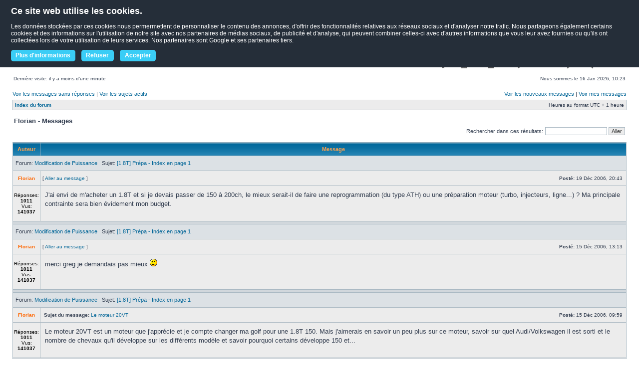

--- FILE ---
content_type: text/html; charset=UTF-8
request_url: https://www.golfiv.fr/search.php?author_id=1911&fid%5B%5D=10
body_size: 8192
content:
<!DOCTYPE html PUBLIC "-//W3C//DTD XHTML 1.0 Transitional//EN" "http://www.w3.org/TR/xhtml1/DTD/xhtml1-transitional.dtd">
<html xmlns="http://www.w3.org/1999/xhtml" dir="ltr" lang="fr" xml:lang="fr">
<head>
<base href="https://www.golfiv.fr:443/"/>

<meta http-equiv="content-type" content="text/html; charset=UTF-8" />
<title>Florian - Messages - Forum Volkswagen Golf IV</title>
<meta http-equiv="content-language" content="fr" />
<meta http-equiv="content-style-type" content="text/css" />
<meta http-equiv="imagetoolbar" content="no" />
<link type="text/css" href="https://www.golfiv.fr:443/styles/subsilver2/theme/style.css?20171214210000" rel="Stylesheet" />
<script src="https://www.golfiv.fr:443/styles/subsilver2/theme/scripts.js?20171214210000" type="text/javascript"></script>
<meta name="content-language" content="fr" />
<meta name="title" content="Florian - Messages - Forum Volkswagen Golf IV" />
<meta name="category" content="general" />
<meta name="robots" content="index,follow" />
<meta name="distribution" content="global" />
<meta name="resource-type" content="document" />
<meta name="copyright" content="GolfIV.fr" />


<link rel="alternate" type="application/atom+xml" title="Flux - Forum Volkswagen Golf IV" href="https://www.golfiv.fr:443/feed.php" /><link rel="alternate" type="application/atom+xml" title="Flux - Tous les forums" href="https://www.golfiv.fr:443/feed.php?mode=forums" /><link rel="alternate" type="application/atom+xml" title="Flux - Nouveaux sujets" href="https://www.golfiv.fr:443/feed.php?mode=topics" /><link rel="alternate" type="application/atom+xml" title="Flux - Sujets actifs" href="https://www.golfiv.fr:443/feed.php?mode=topics_active" />

<script type="text/javascript">
// <![CDATA[
$(function() {
 BBSAjax = "./bbs_fastpanel.php";
 FastPanelLoading = "";

});

// www.phpBB-SEO.com SEO TOOLKIT BEGIN
function jumpto() {
	var page = prompt('Entrer le numéro de page où vous souhaitez aller.:', '1');
	var perpage = '25';
	var base_url = './search.php?st=0&amp;sk=t&amp;sd=d&amp;sr=posts&amp;author_id=1911&amp;fid%5B%5D=10';
	var seo_delim_start = '-';
	var seo_static_pagination = 'page';
	var seo_ext_pagination = '.html';
	if (page !== null && !isNaN(page) && page == Math.floor(page) && page > 0) {
		var seo_page = (page - 1) * perpage;
		var anchor = '';
		var anchor_parts = base_url.split('#');
		if ( anchor_parts[1] ) {
			base_url = anchor_parts[0];
			anchor = '#' + anchor_parts[1];
		}
		if ( seo_page > 0 ) {
			var phpEXtest = false;
			if ( base_url.indexOf('?') >= 0 || ( phpEXtest = base_url.match(/\.php$/i))) {
				document.location.href = base_url.replace(/&amp;/g, '&') + (phpEXtest ? '?' : '&') + 'start=' + seo_page + anchor;
			} else {
				var ext = base_url.match(/\.[a-z0-9]+$/i);
				if (ext) {
					// location.ext => location-xx.ext
					document.location.href = base_url.replace(/\.[a-z0-9]+$/i, '') + seo_delim_start + seo_page + ext + anchor;
				} else {
					// location and location/ to location/pagexx.html
					var slash = base_url.match(/\/$/) ? '' : '/';
					document.location.href = base_url + slash + seo_static_pagination + seo_page + seo_ext_pagination + anchor;
				}
			}
		} else {
			document.location.href = base_url + anchor;
		}
	}
}
var seo_external = true;
var seo_external_sub = false;
var seo_ext_classes = false;
var seo_hashfix = true;

window.onload = function() {
	if (seo_external || seo_hashfix) {
		phpbb_seo_href();
	}
	// here you can add other window.onload events
}
// www.phpBB-SEO.com SEO TOOLKIT END



// ]]>
</script>
</head>
<body class="ltr">



<script src="https://www.golfiv.fr:443/styles/subsilver2/theme/js/js.cookie.js" type="text/javascript"></script>

<script type="text/javascript">
$(function() {
  cb_status = Cookies.get("cb_cookie_status");

  if (cb_status == undefined) {
    Cookies.set("cb_cookie_status", "waiting");
  }

  $("#cookies_box a.cb_accept").on("click", function() {
    Cookies.set("cb_cookie_status", "accepted", { expires: 365 });
    $("#cookies_box").remove()
  })

  $("#cookies_box a.cb_discard").on("click", function() {
    Cookies.set("cb_cookie_status", "discarded", { expires: 365 });
    $("#cookies_box").remove()
  })
});
</script>

<style type="text/css">

#cookies_box {
  z-index: 9000;
  position:fixed;
  padding: 1em 1.8em;
  color: rgb(255, 255, 255);
  background-color: rgb(37, 46, 57);
  font-size: 12px;
}

#cookies_box h1 {
  color: rgb(255, 255, 255);
  font-size: 1.5em;
  font-weight: bold;
  margin-bottom: .7em;
}

#cookies_box p {
  font-size: 1em;
  margin-bottom: 1em;
}

#cookies_box div {
  display: flex;
}

#cookies_box div a {
  background-color: rgb(58, 205, 246);
  border-radius: 5px;
  color: rgb(255, 255, 255);
  cursor: pointer;
  font-weight: 700;
  padding: .4em .8em;
  text-decoration: none;
  white-space: nowrap;
}

#cookies_box div a:hover {
  background-color: rgb(20, 167, 208);
}

#cookies_box a.cb_infos, #cookies_box a.cb_discard {
  margin-right: 1em;
}

#cookies_box a.cb_discard {}

#cookies_box a.cb_accept {}

</style>

<div class="" id="cookies_box">
  <h1>Ce site web utilise les cookies.</h1>
  <p>
    Les données stockées par ces cookies nous permermettent de personnaliser le contenu des annonces,
    d'offrir des fonctionnalités relatives aux réseaux sociaux et d'analyser notre trafic.
    Nous partageons également certains cookies et des informations sur l'utilisation de notre site avec nos partenaires de médias sociaux, de publicité et d'analyse,
    qui peuvent combiner celles-ci avec d'autres informations que vous leur avez fournies ou qu'ils ont collectées lors de votre utilisation de leurs services. Nos partenaires sont Google et ses partenaires tiers.
  </p>
  <div>
    <a href="./cookies.php" class="cb_infos">Plus d'informations</a>
    <a role="button" class="cb_discard">Refuser</a>
    <a role="button" class="cb_accept">Accepter</a>
  </div>
</div>



<a name="top"></a>
<div id="fastPanel" class="modal hidden fade" tabindex="-1" role="dialog" aria-labelledby="myModalLabel" style="display: none;">
	<div class="modal-header"><h3 id="fastPanelTitle">Navigation rapide</h3></div>
	<div class="modal-body" id="fastPanelText">Chargement...</div>
	<div class="modal-footer"><button class="btn" data-dismiss="modal" aria-hidden="true">Close</button></div>
</div>
<div id="garagePanel" class="modal hidden fade" tabindex="-1" role="dialog" aria-labelledby="myModalLabel" style="display: none;">
	<div class="modal-header"><h3 id="garageTitle">Liste des garages du membre</h3></div>
	<div class="modal-body" id="garageText"></div>
	<div class="modal-footer"><button class="btn" data-dismiss="modal" aria-hidden="true">Close</button></div>
</div>
<div id="wrapheader">

	<div id="logodesc" class="giv">
		
			<a href="https://www.golfiv.fr:443/forum.html"><img src="https://www.golfiv.fr:443/styles/subsilver2/theme/images/banniere-giv.jpg" width="943" height="110" alt="Retour à l'index"/></a>
		
	</div>
	<br />
	<div id="menubar">
		<table width="100%" cellspacing="0">
		<tr>
			<td class="genmed">
				
			</td>
			<td class="genmed" align="right">
				<a href="javascript:;" id="fastPanelButton"><i class="icon-plane"></i> Nav</a>&nbsp;
				<a href="./"><i class="icon-th"></i> Portail</a>&nbsp;
				<a href="https://www.golfiv.fr:443/forum.html"><i class="icon-list"></i> Forum</a>&nbsp;
				<a href="https://www.golfiv.fr:443/transactions-membres-f127/"><i class="icon-tag"></i> Petites annonces</a>&nbsp;<a href="http://wiki.golfiv.fr"><i class="icon-pencil"></i> Wiki</a>&nbsp;<a href="https://www.golfiv.fr:443/search.php"><i class="icon-search"></i> Rechercher</a>&nbsp;
			</td>
		</tr>
		</table>
	</div>

	<div id="datebar">
		<table width="100%" cellspacing="0">
		<tr>
			<td class="gensmall">Dernière visite: il y a moins d’une minute</td>
			<td class="gensmall" align="right">Nous sommes le 16 Jan 2026, 10:23<br /></td>
		</tr>
		</table>
	</div>
</div>

<div id="wrapcentre">

	
	<p class="searchbar">
		<span style="float: left;"><a href="https://www.golfiv.fr:443/sans-reponses.html">Voir les messages sans réponses</a> | <a href="https://www.golfiv.fr:443/sujets-actifs.html">Voir les sujets actifs</a></span>
		
		<span style="float: right;"><a href="https://www.golfiv.fr:443/nouveaux-messages.html">Voir les nouveaux messages</a> | <a href="https://www.golfiv.fr:443/c-u87895/topics/">Voir mes messages</a></span>
		
	</p>
	

	<br style="clear: both;" />

	<table class="tablebg" width="100%" cellspacing="1" cellpadding="0" style="margin-top: 5px;">
	<tr>
		<td class="row1">
			<p class="breadcrumbs"><a href="https://www.golfiv.fr:443/forum.html">Index du forum</a></p>
			<p class="datetime">Heures au format UTC + 1 heure </p>
		</td>
	</tr>
	</table>

	<br />

<form method="post" action="./search.php?st=0&amp;sk=t&amp;sd=d&amp;sr=posts&amp;author_id=1911&amp;fid%5B%5D=10">

<table width="100%" cellspacing="1">
<tr>
	<td colspan="2"><span class="titles">Florian - Messages</span><br /></td>
</tr>
<tr>
	<td class="genmed"></td>
	<td align="right"><span class="genmed">Rechercher dans ces résultats: </span><input class="post" type="text" name="add_keywords" value="" /> <input class="btnlite" type="submit" name="submit" value="Aller" /></td>
</tr>
</table>

<br clear="all" />



	<table class="tablebg" width="100%" cellspacing="1">
	<tr>
		<th width="150" nowrap="nowrap">Auteur</th>
		<th width="100%" nowrap="nowrap">Message</th>
	</tr>

	
		<tr class="row2">
		
				<td colspan="2" height="25"><p class="topictitle"><a name="p121407" id="p121407"></a>&nbsp;Forum: <a href="https://www.golfiv.fr:443/modification-puissance-f10/">Modification de Puissance</a> &nbsp; Sujet: <a href="https://www.golfiv.fr:443/modification-puissance-f10/prepa-index-en-page-1-t562.html">[1.8T] Prépa - Index en page 1</a> </p></td>
			</tr>
			<tr class="row1">
				<td width="150" align="center" valign="middle"><b class="postauthor"><a href="https://www.golfiv.fr:443/florian-u1911/" style="color: #FF6600;" class="username-coloured">Florian</a></b></td>
				<td height="25">
					<table width="100%" cellspacing="0" cellpadding="0" border="0">
					<tr>
						<td class="gensmall">
							<div style="float: left;">
							
								[ <a href="https://www.golfiv.fr:443/post121407.html#p121407">Aller au message</a> ]
							
							</div>
							<div style="float: right;"><b>Posté:</b> 19 Déc 2006, 20:43&nbsp;</div>
						</td>
					</tr>
					</table>
				</td>
			</tr>
			<tr class="row1">
				<td width="150" align="center" valign="top"><br /><span class="postdetails">Réponses: <b>1011</b><br />Vus: <b>141037</b></span><br /><br /></td>
				<td valign="top">
					<table width="100%" cellspacing="5">
					<tr>
						<td class="postbody">J'ai envi de m'acheter un 1.8T et si je devais passer de 150 à 200ch, le mieux serait-il de faire une reprogrammation (du type ATH) ou une préparation moteur (turbo, injecteurs, ligne...) ? Ma principale contrainte sera bien évidement mon budget.</td>
					</tr>
					</table>
				</td>
			</tr>
		
		<tr>
			<td class="spacer" colspan="2"><img src="images/spacer.gif" height="1" alt="" /></td>
		</tr>
	
		<tr class="row2">
		
				<td colspan="2" height="25"><p class="topictitle"><a name="p119975" id="p119975"></a>&nbsp;Forum: <a href="https://www.golfiv.fr:443/modification-puissance-f10/">Modification de Puissance</a> &nbsp; Sujet: <a href="https://www.golfiv.fr:443/modification-puissance-f10/prepa-index-en-page-1-t562.html">[1.8T] Prépa - Index en page 1</a> </p></td>
			</tr>
			<tr class="row1">
				<td width="150" align="center" valign="middle"><b class="postauthor"><a href="https://www.golfiv.fr:443/florian-u1911/" style="color: #FF6600;" class="username-coloured">Florian</a></b></td>
				<td height="25">
					<table width="100%" cellspacing="0" cellpadding="0" border="0">
					<tr>
						<td class="gensmall">
							<div style="float: left;">
							
								[ <a href="https://www.golfiv.fr:443/post119975.html#p119975">Aller au message</a> ]
							
							</div>
							<div style="float: right;"><b>Posté:</b> 15 Déc 2006, 13:13&nbsp;</div>
						</td>
					</tr>
					</table>
				</td>
			</tr>
			<tr class="row1">
				<td width="150" align="center" valign="top"><br /><span class="postdetails">Réponses: <b>1011</b><br />Vus: <b>141037</b></span><br /><br /></td>
				<td valign="top">
					<table width="100%" cellspacing="5">
					<tr>
						<td class="postbody">merci greg je demandais pas mieux  <img src="https://www.golfiv.fr:443/images/smilies/icon_wink.gif" alt=":wink:" title="Wink" /></td>
					</tr>
					</table>
				</td>
			</tr>
		
		<tr>
			<td class="spacer" colspan="2"><img src="images/spacer.gif" height="1" alt="" /></td>
		</tr>
	
		<tr class="row2">
		
				<td colspan="2" height="25"><p class="topictitle"><a name="p119896" id="p119896"></a>&nbsp;Forum: <a href="https://www.golfiv.fr:443/modification-puissance-f10/">Modification de Puissance</a> &nbsp; Sujet: <a href="https://www.golfiv.fr:443/modification-puissance-f10/prepa-index-en-page-1-t562.html">[1.8T] Prépa - Index en page 1</a> </p></td>
			</tr>
			<tr class="row1">
				<td width="150" align="center" valign="middle"><b class="postauthor"><a href="https://www.golfiv.fr:443/florian-u1911/" style="color: #FF6600;" class="username-coloured">Florian</a></b></td>
				<td height="25">
					<table width="100%" cellspacing="0" cellpadding="0" border="0">
					<tr>
						<td class="gensmall">
							<div style="float: left;">
							
								&nbsp;<b>Sujet du message:</b> <a href="https://www.golfiv.fr:443/post119896.html#p119896">Le moteur 20VT</a>
							
							</div>
							<div style="float: right;"><b>Posté:</b> 15 Déc 2006, 09:59&nbsp;</div>
						</td>
					</tr>
					</table>
				</td>
			</tr>
			<tr class="row1">
				<td width="150" align="center" valign="top"><br /><span class="postdetails">Réponses: <b>1011</b><br />Vus: <b>141037</b></span><br /><br /></td>
				<td valign="top">
					<table width="100%" cellspacing="5">
					<tr>
						<td class="postbody">Le moteur 20VT est un moteur que j'apprécie et je compte changer ma golf pour une 1&#46;8T 150&#46; Mais j'aimerais en savoir un peu plus sur ce moteur, savoir sur quel Audi/Volkswagen il est sorti et le nombre de chevaux qu'il développe sur les différents modèle et savoir pourquoi certains développe 150 et&#46;&#46;&#46;</td>
					</tr>
					</table>
				</td>
			</tr>
		
		<tr>
			<td class="spacer" colspan="2"><img src="images/spacer.gif" height="1" alt="" /></td>
		</tr>
	
		<tr class="row2">
		
				<td colspan="2" height="25"><p class="topictitle"><a name="p105560" id="p105560"></a>&nbsp;Forum: <a href="https://www.golfiv.fr:443/modification-puissance-f10/">Modification de Puissance</a> &nbsp; Sujet: <a href="https://www.golfiv.fr:443/modification-puissance-f10/moteur-1-4-t3866.html">[Prepa] Moteur 1.4</a> </p></td>
			</tr>
			<tr class="row1">
				<td width="150" align="center" valign="middle"><b class="postauthor"><a href="https://www.golfiv.fr:443/florian-u1911/" style="color: #FF6600;" class="username-coloured">Florian</a></b></td>
				<td height="25">
					<table width="100%" cellspacing="0" cellpadding="0" border="0">
					<tr>
						<td class="gensmall">
							<div style="float: left;">
							
								[ <a href="https://www.golfiv.fr:443/post105560.html#p105560">Aller au message</a> ]
							
							</div>
							<div style="float: right;"><b>Posté:</b> 11 Nov 2006, 20:29&nbsp;</div>
						</td>
					</tr>
					</table>
				</td>
			</tr>
			<tr class="row1">
				<td width="150" align="center" valign="top"><br /><span class="postdetails">Réponses: <b>81</b><br />Vus: <b>12569</b></span><br /><br /></td>
				<td valign="top">
					<table width="100%" cellspacing="5">
					<tr>
						<td class="postbody">j'ai déja fait des recherches et franchement ca sert à rien... le mieux c'est soit d'acheter un gti 150 ou un bien un tdi 90 ou 100 que tu pourras reprogrammer pour gagner beaucoup de chevaux et surtout beaucoup plus de couple</td>
					</tr>
					</table>
				</td>
			</tr>
		
		<tr>
			<td class="spacer" colspan="2"><img src="images/spacer.gif" height="1" alt="" /></td>
		</tr>
	
		<tr class="row2">
		
				<td colspan="2" height="25"><p class="topictitle"><a name="p104787" id="p104787"></a>&nbsp;Forum: <a href="https://www.golfiv.fr:443/modification-puissance-f10/">Modification de Puissance</a> &nbsp; Sujet: <a href="https://www.golfiv.fr:443/modification-puissance-f10/moteur-1-6-16s-t603.html">[Prépa] Moteur 1.6 16s</a> </p></td>
			</tr>
			<tr class="row1">
				<td width="150" align="center" valign="middle"><b class="postauthor"><a href="https://www.golfiv.fr:443/florian-u1911/" style="color: #FF6600;" class="username-coloured">Florian</a></b></td>
				<td height="25">
					<table width="100%" cellspacing="0" cellpadding="0" border="0">
					<tr>
						<td class="gensmall">
							<div style="float: left;">
							
								[ <a href="https://www.golfiv.fr:443/post104787.html#p104787">Aller au message</a> ]
							
							</div>
							<div style="float: right;"><b>Posté:</b> 09 Nov 2006, 21:31&nbsp;</div>
						</td>
					</tr>
					</table>
				</td>
			</tr>
			<tr class="row1">
				<td width="150" align="center" valign="top"><br /><span class="postdetails">Réponses: <b>122</b><br />Vus: <b>26280</b></span><br /><br /></td>
				<td valign="top">
					<table width="100%" cellspacing="5">
					<tr>
						<td class="postbody">Oula pas récent mon post... j'ai laché l'affaire depuis et la je suis à la recherche d'un GTI 150  <img src="https://www.golfiv.fr:443/images/smilies/icon_cool.gif" alt="8)" title="Cool" /></td>
					</tr>
					</table>
				</td>
			</tr>
		
		<tr>
			<td class="spacer" colspan="2"><img src="images/spacer.gif" height="1" alt="" /></td>
		</tr>
	
		<tr class="row2">
		
				<td colspan="2" height="25"><p class="topictitle"><a name="p78514" id="p78514"></a>&nbsp;Forum: <a href="https://www.golfiv.fr:443/modification-puissance-f10/">Modification de Puissance</a> &nbsp; Sujet: <a href="https://www.golfiv.fr:443/modification-puissance-f10/filtre-a-air-sport-dans-boite-a-air-d-origine-t4556.html">[Filtre à Air] Filtre à Air Sport dans boite à air d'origine</a> </p></td>
			</tr>
			<tr class="row1">
				<td width="150" align="center" valign="middle"><b class="postauthor"><a href="https://www.golfiv.fr:443/florian-u1911/" style="color: #FF6600;" class="username-coloured">Florian</a></b></td>
				<td height="25">
					<table width="100%" cellspacing="0" cellpadding="0" border="0">
					<tr>
						<td class="gensmall">
							<div style="float: left;">
							
								[ <a href="https://www.golfiv.fr:443/post78514.html#p78514">Aller au message</a> ]
							
							</div>
							<div style="float: right;"><b>Posté:</b> 15 Sep 2006, 13:23&nbsp;</div>
						</td>
					</tr>
					</table>
				</td>
			</tr>
			<tr class="row1">
				<td width="150" align="center" valign="top"><br /><span class="postdetails">Réponses: <b>280</b><br />Vus: <b>45832</b></span><br /><br /></td>
				<td valign="top">
					<table width="100%" cellspacing="5">
					<tr>
						<td class="postbody">moi pour ma 16s j'ai pris un K&amp;N et j'en suis très content, elle fait un jolie bruit quand je monte dans les tours  <img src="https://www.golfiv.fr:443/images/smilies/icon_wink.gif" alt=":wink:" title="Wink" /></td>
					</tr>
					</table>
				</td>
			</tr>
		
		<tr>
			<td class="spacer" colspan="2"><img src="images/spacer.gif" height="1" alt="" /></td>
		</tr>
	
		<tr class="row2">
		
				<td colspan="2" height="25"><p class="topictitle"><a name="p66158" id="p66158"></a>&nbsp;Forum: <a href="https://www.golfiv.fr:443/modification-puissance-f10/">Modification de Puissance</a> &nbsp; Sujet: <a href="https://www.golfiv.fr:443/modification-puissance-f10/moteur-1-4-t3866.html">[Prepa] Moteur 1.4</a> </p></td>
			</tr>
			<tr class="row1">
				<td width="150" align="center" valign="middle"><b class="postauthor"><a href="https://www.golfiv.fr:443/florian-u1911/" style="color: #FF6600;" class="username-coloured">Florian</a></b></td>
				<td height="25">
					<table width="100%" cellspacing="0" cellpadding="0" border="0">
					<tr>
						<td class="gensmall">
							<div style="float: left;">
							
								[ <a href="https://www.golfiv.fr:443/post66158.html#p66158">Aller au message</a> ]
							
							</div>
							<div style="float: right;"><b>Posté:</b> 19 Aoû 2006, 15:51&nbsp;</div>
						</td>
					</tr>
					</table>
				</td>
			</tr>
			<tr class="row1">
				<td width="150" align="center" valign="top"><br /><span class="postdetails">Réponses: <b>81</b><br />Vus: <b>12569</b></span><br /><br /></td>
				<td valign="top">
					<table width="100%" cellspacing="5">
					<tr>
						<td class="postbody"><div class="quotetitle">Fishbone2k a écrit:</div><div class="quotecontent">Tiens c'est marrant moi aussi je suis en 1.6 et je vais me mettre à rechercher un TDI 115 <img src="https://www.golfiv.fr:443/images/smilies/icon_biggrin.gif" alt=":D" title="Very Happy" /></div>
<br /><img src="https://www.golfiv.fr:443/images/smilies/icon_smile.gif" alt=":lol:" title="Laughing" /> 
<br />
<br />pour moi le TDI 115 c'est le meilleur compromis puissance/conso/assurance avec le TDI 100 pas loin derrière  <img src="https://www.golfiv.fr:443/images/smilies/icon_cool.gif" alt="8)" title="Cool" /></td>
					</tr>
					</table>
				</td>
			</tr>
		
		<tr>
			<td class="spacer" colspan="2"><img src="images/spacer.gif" height="1" alt="" /></td>
		</tr>
	
		<tr class="row2">
		
				<td colspan="2" height="25"><p class="topictitle"><a name="p66106" id="p66106"></a>&nbsp;Forum: <a href="https://www.golfiv.fr:443/modification-puissance-f10/">Modification de Puissance</a> &nbsp; Sujet: <a href="https://www.golfiv.fr:443/modification-puissance-f10/moteur-1-4-t3866.html">[Prepa] Moteur 1.4</a> </p></td>
			</tr>
			<tr class="row1">
				<td width="150" align="center" valign="middle"><b class="postauthor"><a href="https://www.golfiv.fr:443/florian-u1911/" style="color: #FF6600;" class="username-coloured">Florian</a></b></td>
				<td height="25">
					<table width="100%" cellspacing="0" cellpadding="0" border="0">
					<tr>
						<td class="gensmall">
							<div style="float: left;">
							
								[ <a href="https://www.golfiv.fr:443/post66106.html#p66106">Aller au message</a> ]
							
							</div>
							<div style="float: right;"><b>Posté:</b> 19 Aoû 2006, 12:42&nbsp;</div>
						</td>
					</tr>
					</table>
				</td>
			</tr>
			<tr class="row1">
				<td width="150" align="center" valign="top"><br /><span class="postdetails">Réponses: <b>81</b><br />Vus: <b>12569</b></span><br /><br /></td>
				<td valign="top">
					<table width="100%" cellspacing="5">
					<tr>
						<td class="postbody">j'ai actuellement un 1.6 16s, je commence à m'ennuyer un peu avec, si tu veux de la reprise et une conso plus faible, passe au TDI, personnelement j'aimerais bien prendre un 115 boite 6, ca bouffe un vr6 en reprise ! je te parle meme pas des 130 et 150, mais à l'assurance pour moi ca passe pas  <img src="https://www.golfiv.fr:443/images/smilies/icon_rolleyes.gif" alt=":roll:" title="Rolling Eyes" /></td>
					</tr>
					</table>
				</td>
			</tr>
		
		<tr>
			<td class="spacer" colspan="2"><img src="images/spacer.gif" height="1" alt="" /></td>
		</tr>
	
		<tr class="row2">
		
				<td colspan="2" height="25"><p class="topictitle"><a name="p27568" id="p27568"></a>&nbsp;Forum: <a href="https://www.golfiv.fr:443/modification-puissance-f10/">Modification de Puissance</a> &nbsp; Sujet: <a href="https://www.golfiv.fr:443/modification-puissance-f10/avantages-inconvenients-t1850.html">[Décatalyser TDI] Avantages, Inconvénients ...</a> </p></td>
			</tr>
			<tr class="row1">
				<td width="150" align="center" valign="middle"><b class="postauthor"><a href="https://www.golfiv.fr:443/florian-u1911/" style="color: #FF6600;" class="username-coloured">Florian</a></b></td>
				<td height="25">
					<table width="100%" cellspacing="0" cellpadding="0" border="0">
					<tr>
						<td class="gensmall">
							<div style="float: left;">
							
								[ <a href="https://www.golfiv.fr:443/post27568.html#p27568">Aller au message</a> ]
							
							</div>
							<div style="float: right;"><b>Posté:</b> 07 Mai 2006, 15:34&nbsp;</div>
						</td>
					</tr>
					</table>
				</td>
			</tr>
			<tr class="row1">
				<td width="150" align="center" valign="top"><br /><span class="postdetails">Réponses: <b>167</b><br />Vus: <b>50768</b></span><br /><br /></td>
				<td valign="top">
					<table width="100%" cellspacing="5">
					<tr>
						<td class="postbody">personne ne sait pour un atmo ?</td>
					</tr>
					</table>
				</td>
			</tr>
		
		<tr>
			<td class="spacer" colspan="2"><img src="images/spacer.gif" height="1" alt="" /></td>
		</tr>
	
		<tr class="row2">
		
				<td colspan="2" height="25"><p class="topictitle"><a name="p27189" id="p27189"></a>&nbsp;Forum: <a href="https://www.golfiv.fr:443/modification-puissance-f10/">Modification de Puissance</a> &nbsp; Sujet: <a href="https://www.golfiv.fr:443/modification-puissance-f10/avantages-inconvenients-t1850.html">[Décatalyser TDI] Avantages, Inconvénients ...</a> </p></td>
			</tr>
			<tr class="row1">
				<td width="150" align="center" valign="middle"><b class="postauthor"><a href="https://www.golfiv.fr:443/florian-u1911/" style="color: #FF6600;" class="username-coloured">Florian</a></b></td>
				<td height="25">
					<table width="100%" cellspacing="0" cellpadding="0" border="0">
					<tr>
						<td class="gensmall">
							<div style="float: left;">
							
								[ <a href="https://www.golfiv.fr:443/post27189.html#p27189">Aller au message</a> ]
							
							</div>
							<div style="float: right;"><b>Posté:</b> 05 Mai 2006, 23:41&nbsp;</div>
						</td>
					</tr>
					</table>
				</td>
			</tr>
			<tr class="row1">
				<td width="150" align="center" valign="top"><br /><span class="postdetails">Réponses: <b>167</b><br />Vus: <b>50768</b></span><br /><br /></td>
				<td valign="top">
					<table width="100%" cellspacing="5">
					<tr>
						<td class="postbody"><div class="quotetitle">Vautour a écrit:</div><div class="quotecontent">j'avais retiré le cata et je l'ai remis. aucun gain, je dirais même une perte en nervosité (Nm)</div>
<br />
<br />parce que tu as un tdi ?</td>
					</tr>
					</table>
				</td>
			</tr>
		
		<tr>
			<td class="spacer" colspan="2"><img src="images/spacer.gif" height="1" alt="" /></td>
		</tr>
	
		<tr class="row2">
		
				<td colspan="2" height="25"><p class="topictitle"><a name="p24752" id="p24752"></a>&nbsp;Forum: <a href="https://www.golfiv.fr:443/modification-puissance-f10/">Modification de Puissance</a> &nbsp; Sujet: <a href="https://www.golfiv.fr:443/modification-puissance-f10/changement-moteur-t1584.html">[SWAP] Changement moteur</a> </p></td>
			</tr>
			<tr class="row1">
				<td width="150" align="center" valign="middle"><b class="postauthor"><a href="https://www.golfiv.fr:443/florian-u1911/" style="color: #FF6600;" class="username-coloured">Florian</a></b></td>
				<td height="25">
					<table width="100%" cellspacing="0" cellpadding="0" border="0">
					<tr>
						<td class="gensmall">
							<div style="float: left;">
							
								[ <a href="https://www.golfiv.fr:443/post24752.html#p24752">Aller au message</a> ]
							
							</div>
							<div style="float: right;"><b>Posté:</b> 01 Mai 2006, 02:15&nbsp;</div>
						</td>
					</tr>
					</table>
				</td>
			</tr>
			<tr class="row1">
				<td width="150" align="center" valign="top"><br /><span class="postdetails">Réponses: <b>58</b><br />Vus: <b>11046</b></span><br /><br /></td>
				<td valign="top">
					<table width="100%" cellspacing="5">
					<tr>
						<td class="postbody">c'est sur... en plus avec les nouveaux prix de la CG en IDF ca revient encore plus chèr...
<br />
<br />moi perso j'avais penser à faire comme toi car je peux pas assurer un 1.8T mais en y regardant de plus près c'est trop de boulot et d'argent à investir pour un résultat pas forcément comme on le voudrait...</td>
					</tr>
					</table>
				</td>
			</tr>
		
		<tr>
			<td class="spacer" colspan="2"><img src="images/spacer.gif" height="1" alt="" /></td>
		</tr>
	
		<tr class="row2">
		
				<td colspan="2" height="25"><p class="topictitle"><a name="p24266" id="p24266"></a>&nbsp;Forum: <a href="https://www.golfiv.fr:443/modification-puissance-f10/">Modification de Puissance</a> &nbsp; Sujet: <a href="https://www.golfiv.fr:443/modification-puissance-f10/changement-moteur-t1584.html">[SWAP] Changement moteur</a> </p></td>
			</tr>
			<tr class="row1">
				<td width="150" align="center" valign="middle"><b class="postauthor"><a href="https://www.golfiv.fr:443/florian-u1911/" style="color: #FF6600;" class="username-coloured">Florian</a></b></td>
				<td height="25">
					<table width="100%" cellspacing="0" cellpadding="0" border="0">
					<tr>
						<td class="gensmall">
							<div style="float: left;">
							
								[ <a href="https://www.golfiv.fr:443/post24266.html#p24266">Aller au message</a> ]
							
							</div>
							<div style="float: right;"><b>Posté:</b> 29 Avr 2006, 14:54&nbsp;</div>
						</td>
					</tr>
					</table>
				</td>
			</tr>
			<tr class="row1">
				<td width="150" align="center" valign="top"><br /><span class="postdetails">Réponses: <b>58</b><br />Vus: <b>11046</b></span><br /><br /></td>
				<td valign="top">
					<table width="100%" cellspacing="5">
					<tr>
						<td class="postbody">les golf 1 et 2 à moteur vr6 c'est très courant. un membre du club golf idf a bien mis un TDI dans une golf 2  <img src="https://www.golfiv.fr:443/images/smilies/icon_cool.gif" alt="8)" title="Cool" /> 
<br />
<br />donc oui tout est faisable mais bon quand je vois comment se vende pas cher les golf 4 essence par rapport au TDI je pense qu'il vaut mieux prendre un 1.8T d'origine  <img src="https://www.golfiv.fr:443/images/smilies/icon_wink.gif" alt=":wink:" title="Wink" /></td>
					</tr>
					</table>
				</td>
			</tr>
		
		<tr>
			<td class="spacer" colspan="2"><img src="images/spacer.gif" height="1" alt="" /></td>
		</tr>
	
		<tr class="row2">
		
				<td colspan="2" height="25"><p class="topictitle"><a name="p23059" id="p23059"></a>&nbsp;Forum: <a href="https://www.golfiv.fr:443/modification-puissance-f10/">Modification de Puissance</a> &nbsp; Sujet: <a href="https://www.golfiv.fr:443/modification-puissance-f10/boitier-additionnel-t1578.html">[Topic Officiel] Boitier additionnel</a> </p></td>
			</tr>
			<tr class="row1">
				<td width="150" align="center" valign="middle"><b class="postauthor"><a href="https://www.golfiv.fr:443/florian-u1911/" style="color: #FF6600;" class="username-coloured">Florian</a></b></td>
				<td height="25">
					<table width="100%" cellspacing="0" cellpadding="0" border="0">
					<tr>
						<td class="gensmall">
							<div style="float: left;">
							
								[ <a href="https://www.golfiv.fr:443/post23059.html#p23059">Aller au message</a> ]
							
							</div>
							<div style="float: right;"><b>Posté:</b> 26 Avr 2006, 15:54&nbsp;</div>
						</td>
					</tr>
					</table>
				</td>
			</tr>
			<tr class="row1">
				<td width="150" align="center" valign="top"><br /><span class="postdetails">Réponses: <b>615</b><br />Vus: <b>67779</b></span><br /><br /></td>
				<td valign="top">
					<table width="100%" cellspacing="5">
					<tr>
						<td class="postbody">tu as une période d'essai de 14 jours et les commentaires sont positifs  <img src="https://www.golfiv.fr:443/images/smilies/icon_wink.gif" alt=":wink:" title="Wink" /></td>
					</tr>
					</table>
				</td>
			</tr>
		
		<tr>
			<td class="spacer" colspan="2"><img src="images/spacer.gif" height="1" alt="" /></td>
		</tr>
	
		<tr class="row2">
		
				<td colspan="2" height="25"><p class="topictitle"><a name="p20758" id="p20758"></a>&nbsp;Forum: <a href="https://www.golfiv.fr:443/modification-puissance-f10/">Modification de Puissance</a> &nbsp; Sujet: <a href="https://www.golfiv.fr:443/modification-puissance-f10/filtre-a-air-sport-dans-boite-a-air-d-origine-t4556.html">[Filtre à Air] Filtre à Air Sport dans boite à air d'origine</a> </p></td>
			</tr>
			<tr class="row1">
				<td width="150" align="center" valign="middle"><b class="postauthor"><a href="https://www.golfiv.fr:443/florian-u1911/" style="color: #FF6600;" class="username-coloured">Florian</a></b></td>
				<td height="25">
					<table width="100%" cellspacing="0" cellpadding="0" border="0">
					<tr>
						<td class="gensmall">
							<div style="float: left;">
							
								[ <a href="https://www.golfiv.fr:443/post20758.html#p20758">Aller au message</a> ]
							
							</div>
							<div style="float: right;"><b>Posté:</b> 21 Avr 2006, 11:24&nbsp;</div>
						</td>
					</tr>
					</table>
				</td>
			</tr>
			<tr class="row1">
				<td width="150" align="center" valign="top"><br /><span class="postdetails">Réponses: <b>280</b><br />Vus: <b>45832</b></span><br /><br /></td>
				<td valign="top">
					<table width="100%" cellspacing="5">
					<tr>
						<td class="postbody">69EUR chez Eldorauto/Autobacs  <img src="https://www.golfiv.fr:443/images/smilies/icon_wink.gif" alt=":wink:" title="Wink" /></td>
					</tr>
					</table>
				</td>
			</tr>
		
		<tr>
			<td class="spacer" colspan="2"><img src="images/spacer.gif" height="1" alt="" /></td>
		</tr>
	
		<tr class="row2">
		
				<td colspan="2" height="25"><p class="topictitle"><a name="p13253" id="p13253"></a>&nbsp;Forum: <a href="https://www.golfiv.fr:443/modification-puissance-f10/">Modification de Puissance</a> &nbsp; Sujet: <a href="https://www.golfiv.fr:443/modification-puissance-f10/o2-programmation-t2392.html">[Reprog] O2 Programmation</a> </p></td>
			</tr>
			<tr class="row1">
				<td width="150" align="center" valign="middle"><b class="postauthor"><a href="https://www.golfiv.fr:443/florian-u1911/" style="color: #FF6600;" class="username-coloured">Florian</a></b></td>
				<td height="25">
					<table width="100%" cellspacing="0" cellpadding="0" border="0">
					<tr>
						<td class="gensmall">
							<div style="float: left;">
							
								[ <a href="https://www.golfiv.fr:443/post13253.html#p13253">Aller au message</a> ]
							
							</div>
							<div style="float: right;"><b>Posté:</b> 06 Avr 2006, 21:22&nbsp;</div>
						</td>
					</tr>
					</table>
				</td>
			</tr>
			<tr class="row1">
				<td width="150" align="center" valign="top"><br /><span class="postdetails">Réponses: <b>259</b><br />Vus: <b>27193</b></span><br /><br /></td>
				<td valign="top">
					<table width="100%" cellspacing="5">
					<tr>
						<td class="postbody"><div class="quotetitle">Ricos6 a écrit:</div><div class="quotecontent"><br /> Je ne dis pas ça sans savoir, ma 1.6 16v 105 donne plus que Gti 1.9 130 de mon poto.....<br /><br /></div>
<br />
<br />hummm... tu me donnes envi de faire un tête à tête avec un pote qui a une 306 112ch...</td>
					</tr>
					</table>
				</td>
			</tr>
		
		<tr>
			<td class="spacer" colspan="2"><img src="images/spacer.gif" height="1" alt="" /></td>
		</tr>
	
		<tr class="row2">
		
				<td colspan="2" height="25"><p class="topictitle"><a name="p12369" id="p12369"></a>&nbsp;Forum: <a href="https://www.golfiv.fr:443/modification-puissance-f10/">Modification de Puissance</a> &nbsp; Sujet: <a href="https://www.golfiv.fr:443/modification-puissance-f10/o2-programmation-t2392.html">[Reprog] O2 Programmation</a> </p></td>
			</tr>
			<tr class="row1">
				<td width="150" align="center" valign="middle"><b class="postauthor"><a href="https://www.golfiv.fr:443/florian-u1911/" style="color: #FF6600;" class="username-coloured">Florian</a></b></td>
				<td height="25">
					<table width="100%" cellspacing="0" cellpadding="0" border="0">
					<tr>
						<td class="gensmall">
							<div style="float: left;">
							
								[ <a href="https://www.golfiv.fr:443/post12369.html#p12369">Aller au message</a> ]
							
							</div>
							<div style="float: right;"><b>Posté:</b> 04 Avr 2006, 21:00&nbsp;</div>
						</td>
					</tr>
					</table>
				</td>
			</tr>
			<tr class="row1">
				<td width="150" align="center" valign="top"><br /><span class="postdetails">Réponses: <b>259</b><br />Vus: <b>27193</b></span><br /><br /></td>
				<td valign="top">
					<table width="100%" cellspacing="5">
					<tr>
						<td class="postbody">ya pas à dire, si on veut de la perfs, faut passer au 1.8T...</td>
					</tr>
					</table>
				</td>
			</tr>
		
		<tr>
			<td class="spacer" colspan="2"><img src="images/spacer.gif" height="1" alt="" /></td>
		</tr>
	
		<tr class="row2">
		
				<td colspan="2" height="25"><p class="topictitle"><a name="p12077" id="p12077"></a>&nbsp;Forum: <a href="https://www.golfiv.fr:443/modification-puissance-f10/">Modification de Puissance</a> &nbsp; Sujet: <a href="https://www.golfiv.fr:443/modification-puissance-f10/o2-programmation-t2392.html">[Reprog] O2 Programmation</a> </p></td>
			</tr>
			<tr class="row1">
				<td width="150" align="center" valign="middle"><b class="postauthor"><a href="https://www.golfiv.fr:443/florian-u1911/" style="color: #FF6600;" class="username-coloured">Florian</a></b></td>
				<td height="25">
					<table width="100%" cellspacing="0" cellpadding="0" border="0">
					<tr>
						<td class="gensmall">
							<div style="float: left;">
							
								&nbsp;<b>Sujet du message:</b> <a href="https://www.golfiv.fr:443/post12077.html#p12077">[Reprog] O2 Programmation</a>
							
							</div>
							<div style="float: right;"><b>Posté:</b> 03 Avr 2006, 21:05&nbsp;</div>
						</td>
					</tr>
					</table>
				</td>
			</tr>
			<tr class="row1">
				<td width="150" align="center" valign="top"><br /><span class="postdetails">Réponses: <b>259</b><br />Vus: <b>27193</b></span><br /><br /></td>
				<td valign="top">
					<table width="100%" cellspacing="5">
					<tr>
						<td class="postbody"><!-- m --><a class="postlink" href="http://www.o2programmation.com/">http://www.o2programmation.com/</a><!-- m -->
<br />
<br />reprogrammation et puce  <img src="https://www.golfiv.fr:443/images/smilies/icon_wink.gif" alt=":wink:" title="Wink" />
<br />
<br />Des retours d'expérience à ce sujet?</td>
					</tr>
					</table>
				</td>
			</tr>
		
		<tr>
			<td class="spacer" colspan="2"><img src="images/spacer.gif" height="1" alt="" /></td>
		</tr>
	
		<tr class="row2">
		
				<td colspan="2" height="25"><p class="topictitle"><a name="p10984" id="p10984"></a>&nbsp;Forum: <a href="https://www.golfiv.fr:443/modification-puissance-f10/">Modification de Puissance</a> &nbsp; Sujet: <a href="https://www.golfiv.fr:443/modification-puissance-f10/filtre-a-air-sport-dans-boite-a-air-d-origine-t4556.html">[Filtre à Air] Filtre à Air Sport dans boite à air d'origine</a> </p></td>
			</tr>
			<tr class="row1">
				<td width="150" align="center" valign="middle"><b class="postauthor"><a href="https://www.golfiv.fr:443/florian-u1911/" style="color: #FF6600;" class="username-coloured">Florian</a></b></td>
				<td height="25">
					<table width="100%" cellspacing="0" cellpadding="0" border="0">
					<tr>
						<td class="gensmall">
							<div style="float: left;">
							
								[ <a href="https://www.golfiv.fr:443/post10984.html#p10984">Aller au message</a> ]
							
							</div>
							<div style="float: right;"><b>Posté:</b> 31 Mar 2006, 18:07&nbsp;</div>
						</td>
					</tr>
					</table>
				</td>
			</tr>
			<tr class="row1">
				<td width="150" align="center" valign="top"><br /><span class="postdetails">Réponses: <b>280</b><br />Vus: <b>45832</b></span><br /><br /></td>
				<td valign="top">
					<table width="100%" cellspacing="5">
					<tr>
						<td class="postbody">je l'ai vu à 69EUR chez eldorauto</td>
					</tr>
					</table>
				</td>
			</tr>
		
		<tr>
			<td class="spacer" colspan="2"><img src="images/spacer.gif" height="1" alt="" /></td>
		</tr>
	
		<tr class="row2">
		
				<td colspan="2" height="25"><p class="topictitle"><a name="p9560" id="p9560"></a>&nbsp;Forum: <a href="https://www.golfiv.fr:443/modification-puissance-f10/">Modification de Puissance</a> &nbsp; Sujet: <a href="https://www.golfiv.fr:443/modification-puissance-f10/echappement-t2129.html">[TDI] Echappement</a> </p></td>
			</tr>
			<tr class="row1">
				<td width="150" align="center" valign="middle"><b class="postauthor"><a href="https://www.golfiv.fr:443/florian-u1911/" style="color: #FF6600;" class="username-coloured">Florian</a></b></td>
				<td height="25">
					<table width="100%" cellspacing="0" cellpadding="0" border="0">
					<tr>
						<td class="gensmall">
							<div style="float: left;">
							
								[ <a href="https://www.golfiv.fr:443/post9560.html#p9560">Aller au message</a> ]
							
							</div>
							<div style="float: right;"><b>Posté:</b> 28 Mar 2006, 12:04&nbsp;</div>
						</td>
					</tr>
					</table>
				</td>
			</tr>
			<tr class="row1">
				<td width="150" align="center" valign="top"><br /><span class="postdetails">Réponses: <b>234</b><br />Vus: <b>31695</b></span><br /><br /></td>
				<td valign="top">
					<table width="100%" cellspacing="5">
					<tr>
						<td class="postbody">un pote mécano m'ai dit qu'il fallait vider le pot et mettre un tube afrique</td>
					</tr>
					</table>
				</td>
			</tr>
		
		<tr>
			<td class="spacer" colspan="2"><img src="images/spacer.gif" height="1" alt="" /></td>
		</tr>
	
		<tr class="row2">
		
				<td colspan="2" height="25"><p class="topictitle"><a name="p7879" id="p7879"></a>&nbsp;Forum: <a href="https://www.golfiv.fr:443/modification-puissance-f10/">Modification de Puissance</a> &nbsp; Sujet: <a href="https://www.golfiv.fr:443/modification-puissance-f10/moteur-1-6-16s-t603.html">[Prépa] Moteur 1.6 16s</a> </p></td>
			</tr>
			<tr class="row1">
				<td width="150" align="center" valign="middle"><b class="postauthor"><a href="https://www.golfiv.fr:443/florian-u1911/" style="color: #FF6600;" class="username-coloured">Florian</a></b></td>
				<td height="25">
					<table width="100%" cellspacing="0" cellpadding="0" border="0">
					<tr>
						<td class="gensmall">
							<div style="float: left;">
							
								[ <a href="https://www.golfiv.fr:443/post7879.html#p7879">Aller au message</a> ]
							
							</div>
							<div style="float: right;"><b>Posté:</b> 23 Mar 2006, 23:14&nbsp;</div>
						</td>
					</tr>
					</table>
				</td>
			</tr>
			<tr class="row1">
				<td width="150" align="center" valign="top"><br /><span class="postdetails">Réponses: <b>122</b><br />Vus: <b>26280</b></span><br /><br /></td>
				<td valign="top">
					<table width="100%" cellspacing="5">
					<tr>
						<td class="postbody">vag propose ce genre de service ?</td>
					</tr>
					</table>
				</td>
			</tr>
		
		<tr>
			<td class="spacer" colspan="2"><img src="images/spacer.gif" height="1" alt="" /></td>
		</tr>
	
		<tr class="row2">
		
				<td colspan="2" height="25"><p class="topictitle"><a name="p7868" id="p7868"></a>&nbsp;Forum: <a href="https://www.golfiv.fr:443/modification-puissance-f10/">Modification de Puissance</a> &nbsp; Sujet: <a href="https://www.golfiv.fr:443/modification-puissance-f10/moteur-1-6-16s-t603.html">[Prépa] Moteur 1.6 16s</a> </p></td>
			</tr>
			<tr class="row1">
				<td width="150" align="center" valign="middle"><b class="postauthor"><a href="https://www.golfiv.fr:443/florian-u1911/" style="color: #FF6600;" class="username-coloured">Florian</a></b></td>
				<td height="25">
					<table width="100%" cellspacing="0" cellpadding="0" border="0">
					<tr>
						<td class="gensmall">
							<div style="float: left;">
							
								[ <a href="https://www.golfiv.fr:443/post7868.html#p7868">Aller au message</a> ]
							
							</div>
							<div style="float: right;"><b>Posté:</b> 23 Mar 2006, 22:44&nbsp;</div>
						</td>
					</tr>
					</table>
				</td>
			</tr>
			<tr class="row1">
				<td width="150" align="center" valign="top"><br /><span class="postdetails">Réponses: <b>122</b><br />Vus: <b>26280</b></span><br /><br /></td>
				<td valign="top">
					<table width="100%" cellspacing="5">
					<tr>
						<td class="postbody">peut tu en dire plus ?</td>
					</tr>
					</table>
				</td>
			</tr>
		
		<tr>
			<td class="spacer" colspan="2"><img src="images/spacer.gif" height="1" alt="" /></td>
		</tr>
	
		<tr class="row2">
		
				<td colspan="2" height="25"><p class="topictitle"><a name="p7840" id="p7840"></a>&nbsp;Forum: <a href="https://www.golfiv.fr:443/modification-puissance-f10/">Modification de Puissance</a> &nbsp; Sujet: <a href="https://www.golfiv.fr:443/modification-puissance-f10/moteur-1-6-16s-t603.html">[Prépa] Moteur 1.6 16s</a> </p></td>
			</tr>
			<tr class="row1">
				<td width="150" align="center" valign="middle"><b class="postauthor"><a href="https://www.golfiv.fr:443/florian-u1911/" style="color: #FF6600;" class="username-coloured">Florian</a></b></td>
				<td height="25">
					<table width="100%" cellspacing="0" cellpadding="0" border="0">
					<tr>
						<td class="gensmall">
							<div style="float: left;">
							
								[ <a href="https://www.golfiv.fr:443/post7840.html#p7840">Aller au message</a> ]
							
							</div>
							<div style="float: right;"><b>Posté:</b> 23 Mar 2006, 22:10&nbsp;</div>
						</td>
					</tr>
					</table>
				</td>
			</tr>
			<tr class="row1">
				<td width="150" align="center" valign="top"><br /><span class="postdetails">Réponses: <b>122</b><br />Vus: <b>26280</b></span><br /><br /></td>
				<td valign="top">
					<table width="100%" cellspacing="5">
					<tr>
						<td class="postbody">j'en ai facile pour  1000EUR pour un collecteur + une ligne ?</td>
					</tr>
					</table>
				</td>
			</tr>
		
		<tr>
			<td class="spacer" colspan="2"><img src="images/spacer.gif" height="1" alt="" /></td>
		</tr>
	
		<tr class="row2">
		
				<td colspan="2" height="25"><p class="topictitle"><a name="p6240" id="p6240"></a>&nbsp;Forum: <a href="https://www.golfiv.fr:443/modification-puissance-f10/">Modification de Puissance</a> &nbsp; Sujet: <a href="https://www.golfiv.fr:443/modification-puissance-f10/boitier-additionnel-t1578.html">[Topic Officiel] Boitier additionnel</a> </p></td>
			</tr>
			<tr class="row1">
				<td width="150" align="center" valign="middle"><b class="postauthor"><a href="https://www.golfiv.fr:443/florian-u1911/" style="color: #FF6600;" class="username-coloured">Florian</a></b></td>
				<td height="25">
					<table width="100%" cellspacing="0" cellpadding="0" border="0">
					<tr>
						<td class="gensmall">
							<div style="float: left;">
							
								[ <a href="https://www.golfiv.fr:443/post6240.html#p6240">Aller au message</a> ]
							
							</div>
							<div style="float: right;"><b>Posté:</b> 16 Mar 2006, 22:37&nbsp;</div>
						</td>
					</tr>
					</table>
				</td>
			</tr>
			<tr class="row1">
				<td width="150" align="center" valign="top"><br /><span class="postdetails">Réponses: <b>615</b><br />Vus: <b>67779</b></span><br /><br /></td>
				<td valign="top">
					<table width="100%" cellspacing="5">
					<tr>
						<td class="postbody">et oui malheuresement il est difficile de "boosté" un atmo...  <img src="https://www.golfiv.fr:443/images/smilies/icon_rolleyes.gif" alt=":roll:" title="Rolling Eyes" /></td>
					</tr>
					</table>
				</td>
			</tr>
		
		<tr>
			<td class="spacer" colspan="2"><img src="images/spacer.gif" height="1" alt="" /></td>
		</tr>
	
		<tr class="row2">
		
				<td colspan="2" height="25"><p class="topictitle"><a name="p6239" id="p6239"></a>&nbsp;Forum: <a href="https://www.golfiv.fr:443/modification-puissance-f10/">Modification de Puissance</a> &nbsp; Sujet: <a href="https://www.golfiv.fr:443/modification-puissance-f10/moteur-1-6-16s-t603.html">[Prépa] Moteur 1.6 16s</a> </p></td>
			</tr>
			<tr class="row1">
				<td width="150" align="center" valign="middle"><b class="postauthor"><a href="https://www.golfiv.fr:443/florian-u1911/" style="color: #FF6600;" class="username-coloured">Florian</a></b></td>
				<td height="25">
					<table width="100%" cellspacing="0" cellpadding="0" border="0">
					<tr>
						<td class="gensmall">
							<div style="float: left;">
							
								[ <a href="https://www.golfiv.fr:443/post6239.html#p6239">Aller au message</a> ]
							
							</div>
							<div style="float: right;"><b>Posté:</b> 16 Mar 2006, 22:36&nbsp;</div>
						</td>
					</tr>
					</table>
				</td>
			</tr>
			<tr class="row1">
				<td width="150" align="center" valign="top"><br /><span class="postdetails">Réponses: <b>122</b><br />Vus: <b>26280</b></span><br /><br /></td>
				<td valign="top">
					<table width="100%" cellspacing="5">
					<tr>
						<td class="postbody">ah c'est bon ca on m'en avait déja parlé... je vais essayer de faire des recherches</td>
					</tr>
					</table>
				</td>
			</tr>
		
		<tr>
			<td class="spacer" colspan="2"><img src="images/spacer.gif" height="1" alt="" /></td>
		</tr>
	
		<tr class="row2">
		
				<td colspan="2" height="25"><p class="topictitle"><a name="p5836" id="p5836"></a>&nbsp;Forum: <a href="https://www.golfiv.fr:443/modification-puissance-f10/">Modification de Puissance</a> &nbsp; Sujet: <a href="https://www.golfiv.fr:443/modification-puissance-f10/moteur-1-6-16s-t603.html">[Prépa] Moteur 1.6 16s</a> </p></td>
			</tr>
			<tr class="row1">
				<td width="150" align="center" valign="middle"><b class="postauthor"><a href="https://www.golfiv.fr:443/florian-u1911/" style="color: #FF6600;" class="username-coloured">Florian</a></b></td>
				<td height="25">
					<table width="100%" cellspacing="0" cellpadding="0" border="0">
					<tr>
						<td class="gensmall">
							<div style="float: left;">
							
								[ <a href="https://www.golfiv.fr:443/post5836.html#p5836">Aller au message</a> ]
							
							</div>
							<div style="float: right;"><b>Posté:</b> 13 Mar 2006, 16:55&nbsp;</div>
						</td>
					</tr>
					</table>
				</td>
			</tr>
			<tr class="row1">
				<td width="150" align="center" valign="top"><br /><span class="postdetails">Réponses: <b>122</b><br />Vus: <b>26280</b></span><br /><br /></td>
				<td valign="top">
					<table width="100%" cellspacing="5">
					<tr>
						<td class="postbody">personne n'a offert à sa golf une ligne complète ?  <img src="https://www.golfiv.fr:443/images/smilies/icon_rolleyes.gif" alt=":roll:" title="Rolling Eyes" /></td>
					</tr>
					</table>
				</td>
			</tr>
		
		<tr>
			<td class="spacer" colspan="2"><img src="images/spacer.gif" height="1" alt="" /></td>
		</tr>
	
	<tr>
		<td class="cat" colspan="2" align="center"><span class="gensmall">Trier par:</span> <select name="sk" id="sk"><option value="a">Auteur</option><option value="t" selected="selected">Date</option><option value="f">Forum</option><option value="i">Titre du sujet</option><option value="s">Sujet du message</option></select> <select name="sd" id="sd"><option value="a">Croissant</option><option value="d" selected="selected">Décroissant</option></select>&nbsp;<input class="btnlite" type="submit" name="sort" value="Aller" /></td>
	</tr>
	</table>


</form>

<div class="gensmall" style="float: left;"><span class="nav">Page <strong>1</strong> sur <strong>2</strong></span> [ 31 résultats trouvés ]</div>
<div class="nav" style="float: right;"><b><a href="#" onclick="jumpto(); return false;" title="Cliquer pour aller à la page…">Aller à la page</a> <strong>1</strong><span class="page-sep">, </span><a href="./search.php?st=0&amp;sk=t&amp;sd=d&amp;sr=posts&amp;author_id=1911&amp;fid%5B%5D=10&amp;start=25">2</a> &nbsp;<a href="./search.php?st=0&amp;sk=t&amp;sd=d&amp;sr=posts&amp;author_id=1911&amp;fid%5B%5D=10&amp;start=25">Suivante</a></b></div>

<br clear="all" /><br />

<table class="tablebg" width="100%" cellspacing="1" cellpadding="0" style="margin-top: 5px;">
	<tr>
		<td class="row1">
			<p class="breadcrumbs"><a href="https://www.golfiv.fr:443/forum.html">Index du forum</a></p>
			<p class="datetime">Heures au format UTC + 1 heure </p>
		</td>
	</tr>
	</table>

<br clear="all" />

<div align="right"></div>


</div>



<div id="wrapfooter">
	
	<span class="copyright">Développé par <a href="https://www.phpbb.com/">phpBB</a>&reg; Forum Software &copy; phpBB Group
	<br />Traduction par <a href="http://forums.phpbb-fr.com">phpBB-fr.com</a><br /><a href="http://www.phpbb-seo.com/" title="Optimisation du R&eacute;f&eacute;rencement"><img src="https://www.golfiv.fr:443/images/phpbb-seo.png" alt="phpBB SEO"/></a>
	<br /><a href="./cookies.php">Cookies - CGU</a>
	<br /><bdo dir="ltr">[ Time : 0.068s | 20 Queries | GZIP : Off ]</bdo></span>
</div>


<!-- Matomo -->
<script>
  var _paq = window._paq = window._paq || [];
  /* tracker methods like "setCustomDimension" should be called before "trackPageView" */
  _paq.push(["setExcludedQueryParams", ["sid"]]);
  _paq.push(['trackPageView']);
  _paq.push(['enableLinkTracking']);
  (function() {
    var u="//matomo.golfiv.fr/";
    _paq.push(['setTrackerUrl', u+'matomo.php']);
    _paq.push(['setSiteId', '1']);
    var d=document, g=d.createElement('script'), s=d.getElementsByTagName('script')[0];
    g.async=true; g.src=u+'matomo.js'; s.parentNode.insertBefore(g,s);
  })();
</script>
<noscript><p><img src="//matomo.golfiv.fr/matomo.php?idsite=1&amp;rec=1" style="border:0;" alt="" /></p></noscript>
<!-- End Matomo Code -->

</body>
</html>